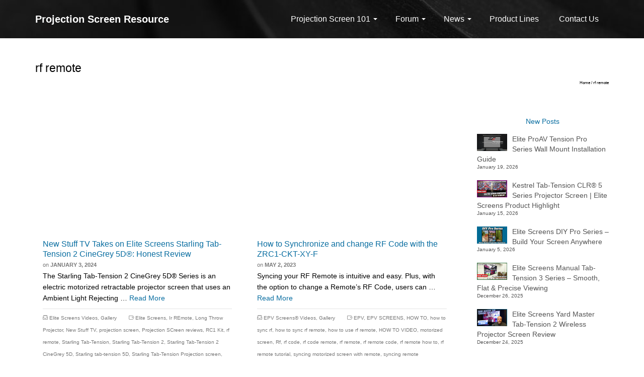

--- FILE ---
content_type: text/html; charset=UTF-8
request_url: https://projectorscreenresource.com/tag/rf-remote/
body_size: 13944
content:
<!DOCTYPE html>
<!--[if lt IE 7]>      <html class="no-js lt-ie9 lt-ie8 lt-ie7" lang="en" itemscope="itemscope" itemtype="http://schema.org/WebPage"> <![endif]-->
<!--[if IE 7]>         <html class="no-js lt-ie9 lt-ie8" lang="en" itemscope="itemscope" itemtype="http://schema.org/WebPage"> <![endif]-->
<!--[if IE 8]>         <html class="no-js lt-ie9" lang="en" itemscope="itemscope" itemtype="http://schema.org/WebPage"> <![endif]-->
<!--[if gt IE 8]><!--> <html class="no-js" lang="en" itemscope="itemscope" itemtype="http://schema.org/WebPage"> <!--<![endif]-->
<head>
	<meta charset="UTF-8">
	<link rel="profile" href="https://gmpg.org/xfn/11">
	<meta name="viewport" content="width=device-width, initial-scale=1.0">
	<meta http-equiv="X-UA-Compatible" content="IE=edge">
	<title>rf remote &#8211; Projection Screen Resource</title>
<meta name='robots' content='max-image-preview:large' />
	<style>img:is([sizes="auto" i], [sizes^="auto," i]) { contain-intrinsic-size: 3000px 1500px }</style>
	<link rel="shortcut icon" type="image/x-icon" href="https://projectorscreenresource.com/wp-content/uploads/2019/01/P.png" /><link rel='dns-prefetch' href='//fonts.googleapis.com' />
<link rel="alternate" type="application/rss+xml" title="Projection Screen Resource &raquo; Feed" href="https://projectorscreenresource.com/feed/" />
<link rel="alternate" type="application/rss+xml" title="Projection Screen Resource &raquo; Comments Feed" href="https://projectorscreenresource.com/comments/feed/" />
<link rel="alternate" type="application/rss+xml" title="Projection Screen Resource &raquo; rf remote Tag Feed" href="https://projectorscreenresource.com/tag/rf-remote/feed/" />
<script>
window._wpemojiSettings = {"baseUrl":"https:\/\/s.w.org\/images\/core\/emoji\/16.0.1\/72x72\/","ext":".png","svgUrl":"https:\/\/s.w.org\/images\/core\/emoji\/16.0.1\/svg\/","svgExt":".svg","source":{"concatemoji":"https:\/\/projectorscreenresource.com\/wp-includes\/js\/wp-emoji-release.min.js?ver=6.8.3"}};
/*! This file is auto-generated */
!function(s,n){var o,i,e;function c(e){try{var t={supportTests:e,timestamp:(new Date).valueOf()};sessionStorage.setItem(o,JSON.stringify(t))}catch(e){}}function p(e,t,n){e.clearRect(0,0,e.canvas.width,e.canvas.height),e.fillText(t,0,0);var t=new Uint32Array(e.getImageData(0,0,e.canvas.width,e.canvas.height).data),a=(e.clearRect(0,0,e.canvas.width,e.canvas.height),e.fillText(n,0,0),new Uint32Array(e.getImageData(0,0,e.canvas.width,e.canvas.height).data));return t.every(function(e,t){return e===a[t]})}function u(e,t){e.clearRect(0,0,e.canvas.width,e.canvas.height),e.fillText(t,0,0);for(var n=e.getImageData(16,16,1,1),a=0;a<n.data.length;a++)if(0!==n.data[a])return!1;return!0}function f(e,t,n,a){switch(t){case"flag":return n(e,"\ud83c\udff3\ufe0f\u200d\u26a7\ufe0f","\ud83c\udff3\ufe0f\u200b\u26a7\ufe0f")?!1:!n(e,"\ud83c\udde8\ud83c\uddf6","\ud83c\udde8\u200b\ud83c\uddf6")&&!n(e,"\ud83c\udff4\udb40\udc67\udb40\udc62\udb40\udc65\udb40\udc6e\udb40\udc67\udb40\udc7f","\ud83c\udff4\u200b\udb40\udc67\u200b\udb40\udc62\u200b\udb40\udc65\u200b\udb40\udc6e\u200b\udb40\udc67\u200b\udb40\udc7f");case"emoji":return!a(e,"\ud83e\udedf")}return!1}function g(e,t,n,a){var r="undefined"!=typeof WorkerGlobalScope&&self instanceof WorkerGlobalScope?new OffscreenCanvas(300,150):s.createElement("canvas"),o=r.getContext("2d",{willReadFrequently:!0}),i=(o.textBaseline="top",o.font="600 32px Arial",{});return e.forEach(function(e){i[e]=t(o,e,n,a)}),i}function t(e){var t=s.createElement("script");t.src=e,t.defer=!0,s.head.appendChild(t)}"undefined"!=typeof Promise&&(o="wpEmojiSettingsSupports",i=["flag","emoji"],n.supports={everything:!0,everythingExceptFlag:!0},e=new Promise(function(e){s.addEventListener("DOMContentLoaded",e,{once:!0})}),new Promise(function(t){var n=function(){try{var e=JSON.parse(sessionStorage.getItem(o));if("object"==typeof e&&"number"==typeof e.timestamp&&(new Date).valueOf()<e.timestamp+604800&&"object"==typeof e.supportTests)return e.supportTests}catch(e){}return null}();if(!n){if("undefined"!=typeof Worker&&"undefined"!=typeof OffscreenCanvas&&"undefined"!=typeof URL&&URL.createObjectURL&&"undefined"!=typeof Blob)try{var e="postMessage("+g.toString()+"("+[JSON.stringify(i),f.toString(),p.toString(),u.toString()].join(",")+"));",a=new Blob([e],{type:"text/javascript"}),r=new Worker(URL.createObjectURL(a),{name:"wpTestEmojiSupports"});return void(r.onmessage=function(e){c(n=e.data),r.terminate(),t(n)})}catch(e){}c(n=g(i,f,p,u))}t(n)}).then(function(e){for(var t in e)n.supports[t]=e[t],n.supports.everything=n.supports.everything&&n.supports[t],"flag"!==t&&(n.supports.everythingExceptFlag=n.supports.everythingExceptFlag&&n.supports[t]);n.supports.everythingExceptFlag=n.supports.everythingExceptFlag&&!n.supports.flag,n.DOMReady=!1,n.readyCallback=function(){n.DOMReady=!0}}).then(function(){return e}).then(function(){var e;n.supports.everything||(n.readyCallback(),(e=n.source||{}).concatemoji?t(e.concatemoji):e.wpemoji&&e.twemoji&&(t(e.twemoji),t(e.wpemoji)))}))}((window,document),window._wpemojiSettings);
</script>
<style id='wp-emoji-styles-inline-css'>

	img.wp-smiley, img.emoji {
		display: inline !important;
		border: none !important;
		box-shadow: none !important;
		height: 1em !important;
		width: 1em !important;
		margin: 0 0.07em !important;
		vertical-align: -0.1em !important;
		background: none !important;
		padding: 0 !important;
	}
</style>
<link rel='stylesheet' id='wp-block-library-css' href='https://projectorscreenresource.com/wp-includes/css/dist/block-library/style.min.css?ver=6.8.3' media='all' />
<style id='classic-theme-styles-inline-css'>
/*! This file is auto-generated */
.wp-block-button__link{color:#fff;background-color:#32373c;border-radius:9999px;box-shadow:none;text-decoration:none;padding:calc(.667em + 2px) calc(1.333em + 2px);font-size:1.125em}.wp-block-file__button{background:#32373c;color:#fff;text-decoration:none}
</style>
<style id='filebird-block-filebird-gallery-style-inline-css'>
ul.filebird-block-filebird-gallery{margin:auto!important;padding:0!important;width:100%}ul.filebird-block-filebird-gallery.layout-grid{display:grid;grid-gap:20px;align-items:stretch;grid-template-columns:repeat(var(--columns),1fr);justify-items:stretch}ul.filebird-block-filebird-gallery.layout-grid li img{border:1px solid #ccc;box-shadow:2px 2px 6px 0 rgba(0,0,0,.3);height:100%;max-width:100%;-o-object-fit:cover;object-fit:cover;width:100%}ul.filebird-block-filebird-gallery.layout-masonry{-moz-column-count:var(--columns);-moz-column-gap:var(--space);column-gap:var(--space);-moz-column-width:var(--min-width);columns:var(--min-width) var(--columns);display:block;overflow:auto}ul.filebird-block-filebird-gallery.layout-masonry li{margin-bottom:var(--space)}ul.filebird-block-filebird-gallery li{list-style:none}ul.filebird-block-filebird-gallery li figure{height:100%;margin:0;padding:0;position:relative;width:100%}ul.filebird-block-filebird-gallery li figure figcaption{background:linear-gradient(0deg,rgba(0,0,0,.7),rgba(0,0,0,.3) 70%,transparent);bottom:0;box-sizing:border-box;color:#fff;font-size:.8em;margin:0;max-height:100%;overflow:auto;padding:3em .77em .7em;position:absolute;text-align:center;width:100%;z-index:2}ul.filebird-block-filebird-gallery li figure figcaption a{color:inherit}.fb-block-hover-animation-zoomIn figure{overflow:hidden}.fb-block-hover-animation-zoomIn figure img{transform:scale(1);transition:.3s ease-in-out}.fb-block-hover-animation-zoomIn figure:hover img{transform:scale(1.3)}.fb-block-hover-animation-shine figure{overflow:hidden;position:relative}.fb-block-hover-animation-shine figure:before{background:linear-gradient(90deg,hsla(0,0%,100%,0) 0,hsla(0,0%,100%,.3));content:"";display:block;height:100%;left:-75%;position:absolute;top:0;transform:skewX(-25deg);width:50%;z-index:2}.fb-block-hover-animation-shine figure:hover:before{animation:shine .75s}@keyframes shine{to{left:125%}}.fb-block-hover-animation-opacity figure{overflow:hidden}.fb-block-hover-animation-opacity figure img{opacity:1;transition:.3s ease-in-out}.fb-block-hover-animation-opacity figure:hover img{opacity:.5}.fb-block-hover-animation-grayscale figure img{filter:grayscale(100%);transition:.3s ease-in-out}.fb-block-hover-animation-grayscale figure:hover img{filter:grayscale(0)}

</style>
<style id='global-styles-inline-css'>
:root{--wp--preset--aspect-ratio--square: 1;--wp--preset--aspect-ratio--4-3: 4/3;--wp--preset--aspect-ratio--3-4: 3/4;--wp--preset--aspect-ratio--3-2: 3/2;--wp--preset--aspect-ratio--2-3: 2/3;--wp--preset--aspect-ratio--16-9: 16/9;--wp--preset--aspect-ratio--9-16: 9/16;--wp--preset--color--black: #000;--wp--preset--color--cyan-bluish-gray: #abb8c3;--wp--preset--color--white: #fff;--wp--preset--color--pale-pink: #f78da7;--wp--preset--color--vivid-red: #cf2e2e;--wp--preset--color--luminous-vivid-orange: #ff6900;--wp--preset--color--luminous-vivid-amber: #fcb900;--wp--preset--color--light-green-cyan: #7bdcb5;--wp--preset--color--vivid-green-cyan: #00d084;--wp--preset--color--pale-cyan-blue: #8ed1fc;--wp--preset--color--vivid-cyan-blue: #0693e3;--wp--preset--color--vivid-purple: #9b51e0;--wp--preset--color--pinnacle-primary: #086da0;--wp--preset--color--pinnacle-primary-light: #f5873f;--wp--preset--color--very-light-gray: #eee;--wp--preset--color--very-dark-gray: #444;--wp--preset--gradient--vivid-cyan-blue-to-vivid-purple: linear-gradient(135deg,rgba(6,147,227,1) 0%,rgb(155,81,224) 100%);--wp--preset--gradient--light-green-cyan-to-vivid-green-cyan: linear-gradient(135deg,rgb(122,220,180) 0%,rgb(0,208,130) 100%);--wp--preset--gradient--luminous-vivid-amber-to-luminous-vivid-orange: linear-gradient(135deg,rgba(252,185,0,1) 0%,rgba(255,105,0,1) 100%);--wp--preset--gradient--luminous-vivid-orange-to-vivid-red: linear-gradient(135deg,rgba(255,105,0,1) 0%,rgb(207,46,46) 100%);--wp--preset--gradient--very-light-gray-to-cyan-bluish-gray: linear-gradient(135deg,rgb(238,238,238) 0%,rgb(169,184,195) 100%);--wp--preset--gradient--cool-to-warm-spectrum: linear-gradient(135deg,rgb(74,234,220) 0%,rgb(151,120,209) 20%,rgb(207,42,186) 40%,rgb(238,44,130) 60%,rgb(251,105,98) 80%,rgb(254,248,76) 100%);--wp--preset--gradient--blush-light-purple: linear-gradient(135deg,rgb(255,206,236) 0%,rgb(152,150,240) 100%);--wp--preset--gradient--blush-bordeaux: linear-gradient(135deg,rgb(254,205,165) 0%,rgb(254,45,45) 50%,rgb(107,0,62) 100%);--wp--preset--gradient--luminous-dusk: linear-gradient(135deg,rgb(255,203,112) 0%,rgb(199,81,192) 50%,rgb(65,88,208) 100%);--wp--preset--gradient--pale-ocean: linear-gradient(135deg,rgb(255,245,203) 0%,rgb(182,227,212) 50%,rgb(51,167,181) 100%);--wp--preset--gradient--electric-grass: linear-gradient(135deg,rgb(202,248,128) 0%,rgb(113,206,126) 100%);--wp--preset--gradient--midnight: linear-gradient(135deg,rgb(2,3,129) 0%,rgb(40,116,252) 100%);--wp--preset--font-size--small: 13px;--wp--preset--font-size--medium: 20px;--wp--preset--font-size--large: 36px;--wp--preset--font-size--x-large: 42px;--wp--preset--spacing--20: 0.44rem;--wp--preset--spacing--30: 0.67rem;--wp--preset--spacing--40: 1rem;--wp--preset--spacing--50: 1.5rem;--wp--preset--spacing--60: 2.25rem;--wp--preset--spacing--70: 3.38rem;--wp--preset--spacing--80: 5.06rem;--wp--preset--shadow--natural: 6px 6px 9px rgba(0, 0, 0, 0.2);--wp--preset--shadow--deep: 12px 12px 50px rgba(0, 0, 0, 0.4);--wp--preset--shadow--sharp: 6px 6px 0px rgba(0, 0, 0, 0.2);--wp--preset--shadow--outlined: 6px 6px 0px -3px rgba(255, 255, 255, 1), 6px 6px rgba(0, 0, 0, 1);--wp--preset--shadow--crisp: 6px 6px 0px rgba(0, 0, 0, 1);}:where(.is-layout-flex){gap: 0.5em;}:where(.is-layout-grid){gap: 0.5em;}body .is-layout-flex{display: flex;}.is-layout-flex{flex-wrap: wrap;align-items: center;}.is-layout-flex > :is(*, div){margin: 0;}body .is-layout-grid{display: grid;}.is-layout-grid > :is(*, div){margin: 0;}:where(.wp-block-columns.is-layout-flex){gap: 2em;}:where(.wp-block-columns.is-layout-grid){gap: 2em;}:where(.wp-block-post-template.is-layout-flex){gap: 1.25em;}:where(.wp-block-post-template.is-layout-grid){gap: 1.25em;}.has-black-color{color: var(--wp--preset--color--black) !important;}.has-cyan-bluish-gray-color{color: var(--wp--preset--color--cyan-bluish-gray) !important;}.has-white-color{color: var(--wp--preset--color--white) !important;}.has-pale-pink-color{color: var(--wp--preset--color--pale-pink) !important;}.has-vivid-red-color{color: var(--wp--preset--color--vivid-red) !important;}.has-luminous-vivid-orange-color{color: var(--wp--preset--color--luminous-vivid-orange) !important;}.has-luminous-vivid-amber-color{color: var(--wp--preset--color--luminous-vivid-amber) !important;}.has-light-green-cyan-color{color: var(--wp--preset--color--light-green-cyan) !important;}.has-vivid-green-cyan-color{color: var(--wp--preset--color--vivid-green-cyan) !important;}.has-pale-cyan-blue-color{color: var(--wp--preset--color--pale-cyan-blue) !important;}.has-vivid-cyan-blue-color{color: var(--wp--preset--color--vivid-cyan-blue) !important;}.has-vivid-purple-color{color: var(--wp--preset--color--vivid-purple) !important;}.has-black-background-color{background-color: var(--wp--preset--color--black) !important;}.has-cyan-bluish-gray-background-color{background-color: var(--wp--preset--color--cyan-bluish-gray) !important;}.has-white-background-color{background-color: var(--wp--preset--color--white) !important;}.has-pale-pink-background-color{background-color: var(--wp--preset--color--pale-pink) !important;}.has-vivid-red-background-color{background-color: var(--wp--preset--color--vivid-red) !important;}.has-luminous-vivid-orange-background-color{background-color: var(--wp--preset--color--luminous-vivid-orange) !important;}.has-luminous-vivid-amber-background-color{background-color: var(--wp--preset--color--luminous-vivid-amber) !important;}.has-light-green-cyan-background-color{background-color: var(--wp--preset--color--light-green-cyan) !important;}.has-vivid-green-cyan-background-color{background-color: var(--wp--preset--color--vivid-green-cyan) !important;}.has-pale-cyan-blue-background-color{background-color: var(--wp--preset--color--pale-cyan-blue) !important;}.has-vivid-cyan-blue-background-color{background-color: var(--wp--preset--color--vivid-cyan-blue) !important;}.has-vivid-purple-background-color{background-color: var(--wp--preset--color--vivid-purple) !important;}.has-black-border-color{border-color: var(--wp--preset--color--black) !important;}.has-cyan-bluish-gray-border-color{border-color: var(--wp--preset--color--cyan-bluish-gray) !important;}.has-white-border-color{border-color: var(--wp--preset--color--white) !important;}.has-pale-pink-border-color{border-color: var(--wp--preset--color--pale-pink) !important;}.has-vivid-red-border-color{border-color: var(--wp--preset--color--vivid-red) !important;}.has-luminous-vivid-orange-border-color{border-color: var(--wp--preset--color--luminous-vivid-orange) !important;}.has-luminous-vivid-amber-border-color{border-color: var(--wp--preset--color--luminous-vivid-amber) !important;}.has-light-green-cyan-border-color{border-color: var(--wp--preset--color--light-green-cyan) !important;}.has-vivid-green-cyan-border-color{border-color: var(--wp--preset--color--vivid-green-cyan) !important;}.has-pale-cyan-blue-border-color{border-color: var(--wp--preset--color--pale-cyan-blue) !important;}.has-vivid-cyan-blue-border-color{border-color: var(--wp--preset--color--vivid-cyan-blue) !important;}.has-vivid-purple-border-color{border-color: var(--wp--preset--color--vivid-purple) !important;}.has-vivid-cyan-blue-to-vivid-purple-gradient-background{background: var(--wp--preset--gradient--vivid-cyan-blue-to-vivid-purple) !important;}.has-light-green-cyan-to-vivid-green-cyan-gradient-background{background: var(--wp--preset--gradient--light-green-cyan-to-vivid-green-cyan) !important;}.has-luminous-vivid-amber-to-luminous-vivid-orange-gradient-background{background: var(--wp--preset--gradient--luminous-vivid-amber-to-luminous-vivid-orange) !important;}.has-luminous-vivid-orange-to-vivid-red-gradient-background{background: var(--wp--preset--gradient--luminous-vivid-orange-to-vivid-red) !important;}.has-very-light-gray-to-cyan-bluish-gray-gradient-background{background: var(--wp--preset--gradient--very-light-gray-to-cyan-bluish-gray) !important;}.has-cool-to-warm-spectrum-gradient-background{background: var(--wp--preset--gradient--cool-to-warm-spectrum) !important;}.has-blush-light-purple-gradient-background{background: var(--wp--preset--gradient--blush-light-purple) !important;}.has-blush-bordeaux-gradient-background{background: var(--wp--preset--gradient--blush-bordeaux) !important;}.has-luminous-dusk-gradient-background{background: var(--wp--preset--gradient--luminous-dusk) !important;}.has-pale-ocean-gradient-background{background: var(--wp--preset--gradient--pale-ocean) !important;}.has-electric-grass-gradient-background{background: var(--wp--preset--gradient--electric-grass) !important;}.has-midnight-gradient-background{background: var(--wp--preset--gradient--midnight) !important;}.has-small-font-size{font-size: var(--wp--preset--font-size--small) !important;}.has-medium-font-size{font-size: var(--wp--preset--font-size--medium) !important;}.has-large-font-size{font-size: var(--wp--preset--font-size--large) !important;}.has-x-large-font-size{font-size: var(--wp--preset--font-size--x-large) !important;}
:where(.wp-block-post-template.is-layout-flex){gap: 1.25em;}:where(.wp-block-post-template.is-layout-grid){gap: 1.25em;}
:where(.wp-block-columns.is-layout-flex){gap: 2em;}:where(.wp-block-columns.is-layout-grid){gap: 2em;}
:root :where(.wp-block-pullquote){font-size: 1.5em;line-height: 1.6;}
</style>
<link rel='stylesheet' id='kadence_slider_css-css' href='https://projectorscreenresource.com/wp-content/plugins/kadence-slider/css/ksp.css?ver=2.3.6' media='all' />
<link rel='stylesheet' id='pinnacle_theme-css' href='https://projectorscreenresource.com/wp-content/themes/pinnacle_premium/assets/css/pinnacle.css?ver=2.5.7' media='all' />
<link rel='stylesheet' id='pinnacle_skin-css' href='https://projectorscreenresource.com/wp-content/themes/pinnacle_premium/assets/css/skins/default.css' media='all' />
<link rel='stylesheet' id='redux-google-fonts-kadence_slider-css' href='https://fonts.googleapis.com/css?family=Raleway%3A800%2C600%2C400%2C300%2C200&#038;ver=6.8.3' media='all' />
<script src="https://projectorscreenresource.com/wp-includes/js/tinymce/tinymce.min.js?ver=49110-20250317" id="wp-tinymce-root-js"></script>
<script src="https://projectorscreenresource.com/wp-includes/js/tinymce/plugins/compat3x/plugin.min.js?ver=49110-20250317" id="wp-tinymce-js"></script>
<script src="https://projectorscreenresource.com/wp-includes/js/jquery/jquery.min.js?ver=3.7.1" id="jquery-core-js"></script>
<script src="https://projectorscreenresource.com/wp-includes/js/jquery/jquery-migrate.min.js?ver=3.4.1" id="jquery-migrate-js"></script>
<link rel="https://api.w.org/" href="https://projectorscreenresource.com/wp-json/" /><link rel="alternate" title="JSON" type="application/json" href="https://projectorscreenresource.com/wp-json/wp/v2/tags/174" /><link rel="EditURI" type="application/rsd+xml" title="RSD" href="https://projectorscreenresource.com/xmlrpc.php?rsd" />

<script type="text/javascript">var light_error = "The Image could not be loaded.", light_of = "%curr% of %total%", light_load = "Loading...";</script><style type="text/css" id="kt-custom-css">#kad-banner #topbar .topbarsociallinks li a {font-size:14px;}.headerclass {border-color:transparent;}.trans-header #pageheader {padding-top:76px;}.titleclass .header-color-overlay {opacity:0.8;}.headerfont, .tp-caption, .yith-wcan-list li, .yith-wcan .yith-wcan-reset-navigation, ul.yith-wcan-label li a, .product_item .price {font-family:Arial, Helvetica, sans-serif;} .topbarmenu ul li {font-family:Arial, Helvetica, sans-serif;} #kadbreadcrumbs {font-family:Arial, Helvetica, sans-serif;}.titleclass {background:#ffffff;}.kt-home-call-to-action {padding:40px 0;}.kt-call-sitewide-to-action {padding:20px 0;}.home-message:hover {background-color:#086da0; background-color: rgba(8, 109, 160, 0.6);}
nav.woocommerce-pagination ul li a:hover, .wp-pagenavi a:hover, .woocommerce-info, .panel-heading .accordion-toggle, .variations .kad_radio_variations label:hover, .variations .kad_radio_variations label.selectedValue,.variations .kad_radio_variations label:hover {border-color: #086da0;}
a, .product_price ins .amount, .price ins .amount, .price ins, .color_primary, .postedinbottom a:hover, .footerclass a:hover, .posttags a:hover, .subhead a:hover, .nav-trigger-case:hover .kad-menu-name, .star-rating, .kad-btn-border-white:hover, .tp-caption .kad-btn-border-white:hover, .woocommerce-info:before, .nav-trigger-case:hover .kad-navbtn, #wp-calendar a, .widget_categories .widget-inner .cat-item a:hover, .widget_archive li a:hover, .widget_nav_menu li a:hover,.widget_recent_entries li a:hover, .widget_pages li a:hover, .product-categories li a:hover, .product-categories li a:hover, .has-pinnacle-primary-color {color: #086da0;}
.widget_price_filter .ui-slider .ui-slider-handle, .kt-page-pagnation a:hover, .kt-page-pagnation > span, .product_item .kad_add_to_cart:hover, .product_item.hidetheaction:hover a.button:hover, .product_item a.button:hover, .product_item.hidetheaction:hover .kad_add_to_cart:hover, .kad-btn-primary, html .woocommerce-page .widget_layered_nav ul.yith-wcan-label li a:hover, html .woocommerce-page .widget_layered_nav ul.yith-wcan-label li.chosen a, nav.woocommerce-pagination ul li span.current, nav.woocommerce-pagination ul li a:hover, .woocommerce-message .button, .widget_layered_nav_filters ul li a, .widget_layered_nav ul li.chosen a, .wpcf7 input.wpcf7-submit, .yith-wcan .yith-wcan-reset-navigation, .panel-heading .accordion-toggle, .nav-tabs li.active, .menu-cart-btn .kt-cart-total, .form-search .search-icon, .product_item .add_to_cart_button:hover, div.product .woocommerce-tabs ul.tabs li.active, #containerfooter .menu li a:hover, .bg_primary, p.demo_store, #commentform .form-submit #submit, .kad-hover-bg-primary:hover, .widget_shopping_cart_content .checkout, .product_item.hidetheaction:hover .add_to_cart_button:hover, .productnav a:hover, .kad-btn-primary, .single_add_to_cart_button, #commentform .form-submit #submit, #payment #place_order, .yith-wcan .yith-wcan-reset-navigation, .checkout-button, .widget_shopping_cart_content .checkout, .cart-collaterals .shipping_calculator .button, .login .form-row .button, .order-actions .button, input[type="submit"].button, .post-password-form input[type="submit"], #kad-top-cart-popup .button.checkout, #kad-head-cart-popup .button.checkout, #kad-mobile-menu-cart-popup .button.checkout, table.shop_table td.actions .checkout-button.button, .select2-container .select2-choice .select2-arrow, .woocommerce span.onsale, span.onsale, .woocommerce #carouselcontainer span.onsale, #filters li a.selected, #filters li a:hover, .p_primarystyle .portfolio-hoverover, .woocommerce-message, .woocommerce-error, a.added_to_cart:hover, .cart-collaterals .cart_totals tr.order-total, .cart-collaterals .shipping_calculator h2 a:hover, .top-menu-cart-btn .kt-cart-total, #topbar ul.sf-menu li a:hover, .topbarmenu ul.sf-menu li.sf-dropdown:hover, .topbarsociallinks li a:hover, #topbar .nav-trigger-case .kad-navbtn:hover, .top-menu-search-btn:hover, .top-search-btn.collapsed:hover, .top-menu-cart-btn:hover, .top-cart-btn.collapsed:hover, .wp-pagenavi .current, .wp-pagenavi a:hover, .login .form-row .button, .post-password-form input[type="submit"], .kad-post-navigation .kad-previous-link a:hover span, .kad-post-navigation .kad-next-link a:hover span, .select2-results .select2-highlighted, .variations .kad_radio_variations label.selectedValue, #payment #place_order, .checkout-button, input[type="submit"].button, .order-actions .button, .productnav a:hover, #nav-main ul.sf-menu ul li a:hover, #nav-main ul.sf-menu ul li.current-menu-item a, .woocommerce-checkout .chosen-container .chosen-results li.highlighted, .return-to-shop a.wc-backward, .home-iconmenu .home-icon-item:hover i, .home-iconmenu .home-icon-item:hover h4:after, .home-iconmenu .home-icon-item:hover .kad-btn-primary, .image_menu_hover_class, .kad-icon-box:hover h4:after, .kad-icon-box:hover h3:after, .kad-icon-box:hover i, .kad-icon-box:hover .kad-btn-primary, .select2-container--default .select2-selection--single .select2-selection__arrow, .select2-container--default .select2-results__option--highlighted[aria-selected], .has-pinnacle-primary-background-color {background: #086da0;}.page-header {text-align: left;}@media (max-width: 992px){#kadbreadcrumbs {text-align: left;}}@media (max-width: 767px) {#topbar{display:none; height: 0px !important;}}.kad-hidepostauthortop, .postauthortop {display:none;}.postcommentscount {display:none;}.none-trans-header .nav-trigger-case.collapsed .kad-navbtn, .is-sticky .nav-trigger-case.collapsed .kad-navbtn {color:#ffffff;}.kad-header-style-basic #nav-main ul.sf-menu > li > a, .kad-header-style-basic #kad-shrinkheader #mobile-nav-trigger a {line-height:76px; }/*-------Removing underbar from title--------*/
.hometitle:after, .sectiontitle:after, .widget-title:after {
    height: 0px;
}

/*-------Menu--------*/
.sf-menu ul {
  min-width:14em;
}

.sf-menu ul li {
    min-width: 20em;
}

.none-trans-header .kad-primary-nav .sf-menu>.kt-lgmenu>ul>li>a, .trans-header .kad-primary-nav .sf-menu>.kt-lgmenu>ul>li>a {
    font-size: 14px;
    text-transform: capitalize;
}

/*-------Blog page left column - category--------*/

.product-categories li a, .widget_archive li a, .widget_categories li a, .widget_nav_menu li a, .widget_pages li a, .widget_recent_entries li a {
    padding: 3px 5px 3px 5px;
    margin-bottom: 1px;
}

/*-------Blog page left column - new posts--------*/


#kadbreadcrumbs {
    margin-top: -5px;
    font-size: 8px;
}

.kadence_recent_posts .recentpost_title {
    padding-top: 0px;
}

</style><!-- Google tag (gtag.js) -->
<script async src="https://www.googletagmanager.com/gtag/js?id=G-JFSD05VGQ6"></script>
<script>
  window.dataLayer = window.dataLayer || [];
  function gtag(){dataLayer.push(arguments);}
  gtag('js', new Date());

  gtag('config', 'G-JFSD05VGQ6');
</script><!--[if lt IE 9]>
<script src="https://projectorscreenresource.com/wp-content/themes/pinnacle_premium/assets/js/vendor/respond.min.js"></script>
<![endif]-->
    <!-- Google Analytics -->
<script>
(function(i,s,o,g,r,a,m){i['GoogleAnalyticsObject']=r;i[r]=i[r]||function(){
(i[r].q=i[r].q||[]).push(arguments)},i[r].l=1*new Date();a=s.createElement(o),
m=s.getElementsByTagName(o)[0];a.async=1;a.src=g;m.parentNode.insertBefore(a,m)
})(window,document,'script','//www.google-analytics.com/analytics.js','ga');

ga('create', 'UA-19358941-7', 'auto');
ga('send', 'pageview');
</script>
<!-- End Google Analytics -->
  <link rel="icon" href="https://projectorscreenresource.com/wp-content/uploads/2019/01/P-60x60.png" sizes="32x32" />
<link rel="icon" href="https://projectorscreenresource.com/wp-content/uploads/2019/01/P.png" sizes="192x192" />
<link rel="apple-touch-icon" href="https://projectorscreenresource.com/wp-content/uploads/2019/01/P.png" />
<meta name="msapplication-TileImage" content="https://projectorscreenresource.com/wp-content/uploads/2019/01/P.png" />
<style type="text/css" title="dynamic-css" class="options-output">.kad-primary-nav ul.sf-menu a,.nav-trigger-case.collapsed .kad-navbtn{color:#ffffff;}.sticky-wrapper #logo a.brand, .trans-header #logo a.brand{color:#ffffff;}.is-sticky header #logo a.brand,.logofont,.none-trans-header header #logo a.brand,header #logo a.brand{font-family:Arial, Helvetica, sans-serif;font-weight:700;font-style:normal;color:#ffffff;font-size:20px;}.titleclass{background-color:#ffffff;background-position:right top;}.titleclass h1{color:#000000;}.titleclass .subtitle{color:#000000;}.kad-call-title-case .kad-call-title{color:#ffffff;}.kt-home-call-to-action{background-color:#c4c4c4;background-image:url('https://projectorscreenresource.com/wp-content/uploads/2018/11/StewartFilmscreenDropDownProjectionScreen.jpg');}#kadbreadcrumbs, #kadbreadcrumbs a, .portfolionav a{color:#000000;}.contentclass{background-color:#ffffff;}.is-sticky .headerclass,.none-trans-header .headerclass{background-color:#ffffff;background-size:cover;background-position:center center;background-image:url('https://projectorscreenresource.com/wp-content/uploads/2018/12/ichca-994941_1920.jpg');}.kad-primary-nav > ul{background-size:cover;background-attachment:inherit;background-position:center center;}.postclass{background-color:#ffffff;}.footerclass{background-repeat:no-repeat;background-size:cover;background-image:url('https://projectorscreenresource.com/wp-content/uploads/2018/12/ichca-994941_1920.jpg');}body{background-color:#ffffff;}h1{font-family:Arial, Helvetica, sans-serif;line-height:28px;font-weight:400;font-style:normal;color:#086da0;font-size:23px;}h2{font-family:Arial, Helvetica, sans-serif;line-height:25px;font-weight:400;font-style:normal;color:#086da0;font-size:20px;}h3{font-family:Arial, Helvetica, sans-serif;line-height:23px;font-weight:400;font-style:normal;color:#086da0;font-size:18px;}h4{font-family:Arial, Helvetica, sans-serif;line-height:20px;font-weight:400;font-style:normal;color:#086da0;font-size:16px;}h5{font-family:Arial, Helvetica, sans-serif;line-height:20px;font-weight:400;font-style:normal;color:#086da0;font-size:14px;}.subtitle{font-family:Arial, Helvetica, sans-serif;line-height:20px;font-weight:400;font-style:normal;font-size:14px;}body{font-family:Arial, Helvetica, sans-serif;line-height:22px;font-weight:400;font-style:normal;color:#000000;font-size:14px;}.is-sticky .kad-primary-nav ul.sf-menu a, ul.sf-menu a, .none-trans-header .kad-primary-nav ul.sf-menu a{font-family:Arial, Helvetica, sans-serif;font-weight:normal;font-style:normal;color:#ffffff;font-size:16px;}.kad-header-style-basic .kad-primary-nav ul.sf-menu ul li a{color:#ffffff;font-size:13px;}#kad-banner .kad-primary-nav ul.sf-menu ul li a:hover, #kad-banner .kad-primary-nav ul.sf-menu ul li.current-menu-item a{background:#353535;}.kad-nav-inner .kad-mnav, .kad-mobile-nav .kad-nav-inner li a, .kad-mobile-nav .kad-nav-inner li .kad-submenu-accordion{font-family:Arial, Helvetica, sans-serif;line-height:20px;font-weight:400;font-style:normal;font-size:16px;}#topbar ul.sf-menu > li > a, #topbar .top-menu-cart-btn, #topbar .top-menu-search-btn, #topbar .nav-trigger-case .kad-navbtn, #topbar .topbarsociallinks li a{font-family:Arial, Helvetica, sans-serif;font-weight:400;font-style:normal;color:#000000;font-size:11px;}</style></head>
<body class="archive tag tag-rf-remote tag-174 wp-theme-pinnacle_premium wide none-trans-header stickyheader kt-no-woo-spinners not_ie" data-smooth-scrolling="0" data-smooth-scrolling-hide="0" data-jsselect="1" data-animate="1" data-sticky="1">
<div id="wrapper" class="container">
  <!--[if lt IE 8]>
	<div class="alert alert-warning">
		You are using an <strong>outdated</strong> browser. Please <a href="http://browsehappy.com/">upgrade your browser</a> to improve your experience.	</div>
  <![endif]-->
	<header id="kad-banner" class="banner headerclass kad-header-style-basic mobile-stickyheader" data-header-shrink="0" data-mobile-sticky="1" data-pageheaderbg="0" data-header-base-height="76">
  <div id="kad-shrinkheader" class="container" style="height:76px; line-height:76px;">
    <div class="row">
          <div class="col-md-4 col-sm-8 col-ss-10 clearfix kad-header-left">
            <div id="logo" class="logocase">
              <a class="brand logofont" style="height:76px; line-height:76px; display:block;" href="https://projectorscreenresource.com/">
                       Projection Screen Resource              </a>
           </div> <!-- Close #logo -->
       </div><!-- close col -->
       <div class="col-md-8 col-sm-4 col-ss-2 kad-header-right">
                                <nav id="nav-main" class="clearfix kad-primary-nav">
              <ul id="menu-main-menu" class="sf-menu"><li  class="menu-projection-screen-101 sf-dropdown menu-item-30 menu-item"><a href="#"><span>Projection Screen 101</span></a>
<ul class="sub-menu sf-dropdown-menu dropdown">
	<li  class="menu-front-projection-tips menu-item-27 menu-item"><a href="https://projectorscreenresource.com/front-projection-tips/"><span>Front Projection Tips</span></a></li>
	<li  class="menu-projection-screen-basics menu-item-28 menu-item"><a href="https://projectorscreenresource.com/projection-screen-basics/"><span>Projection Screen Basics</span></a></li>
	<li  class="menu-projector-screens-101-videos menu-item-384 menu-item"><a href="https://projectorscreenresource.com/category/projector-screens-101-videos/"><span>Projector Screens 101 Videos</span></a></li>
</ul>
</li>
<li  class="menu-forum sf-dropdown menu-item-391 menu-item kt-lgmenu kt-menu-column-4"><a href="#"><span>Forum</span></a>
<ul class="sub-menu sf-dropdown-menu dropdown">
	<li  class="menu-faq sf-dropdown-submenu menu-item-368 menu-item"><a href="https://projectorscreenresource.com/category/faq/"><span>FAQ</span></a>
	<ul class="sub-menu sf-dropdown-menu dropdown">
		<li  class="menu-screens-101 menu-item-375 menu-item"><a href="https://projectorscreenresource.com/category/faq/screens-101/"><span>Screens 101</span></a></li>
		<li  class="menu-fixed-frame-curve-screens menu-item-371 menu-item"><a href="https://projectorscreenresource.com/category/faq/fixed-frame-curve-screens/"><span>Fixed Frame &amp; Curve Screens</span></a></li>
		<li  class="menu-manual-screens menu-item-372 menu-item"><a href="https://projectorscreenresource.com/category/faq/manual-screens/"><span>Manual Screens</span></a></li>
		<li  class="menu-outdoor-projector-screens menu-item-2454 menu-item"><a href="https://projectorscreenresource.com/category/faq/outdoor-projector-screens/"><span>Outdoor Projector Screens</span></a></li>
		<li  class="menu-portable-screens menu-item-373 menu-item"><a href="https://projectorscreenresource.com/category/faq/portable-screens/"><span>Portable Screens</span></a></li>
		<li  class="menu-electric-screens-remotes menu-item-370 menu-item"><a href="https://projectorscreenresource.com/category/faq/electric-screens-remotes/"><span>Electric Screens &amp; Remotes</span></a></li>
		<li  class="menu-easy-install-tips-with-disclaimer menu-item-369 menu-item"><a href="https://projectorscreenresource.com/category/faq/easy-install-tips-with-disclaimer/"><span>Easy Install Tips (with disclaimer)</span></a></li>
		<li  class="menu-whiteboard-projection-screens menu-item-377 menu-item"><a href="https://projectorscreenresource.com/category/faq/whiteboard-projection-screens/"><span>Whiteboard Projection Screens</span></a></li>
		<li  class="menu-screen-materials menu-item-374 menu-item"><a href="https://projectorscreenresource.com/category/faq/screen-materials/"><span>Screen Materials</span></a></li>
		<li  class="menu-warranty menu-item-376 menu-item"><a href="https://projectorscreenresource.com/category/faq/warranty/"><span>Warranty</span></a></li>
	</ul>
</li>
	<li  class="menu-case-studies sf-dropdown-submenu menu-item-345 menu-item"><a href="https://projectorscreenresource.com/category/case-studies-screens-in-action/"><span>Case Studies</span></a>
	<ul class="sub-menu sf-dropdown-menu dropdown">
		<li  class="menu-elite-screens-case-studies menu-item-346 menu-item"><a href="https://projectorscreenresource.com/category/case-studies-screens-in-action/elite-screens-case-studies/"><span>Elite Screens Case Studies</span></a></li>
	</ul>
</li>
	<li  class="menu-chats sf-dropdown-submenu menu-item-347 menu-item"><a href="https://projectorscreenresource.com/category/chats/"><span>Chats</span></a>
	<ul class="sub-menu sf-dropdown-menu dropdown">
		<li  class="menu-service-chat menu-item-353 menu-item"><a href="https://projectorscreenresource.com/category/chats/service-chat/"><span>Service Chat</span></a></li>
		<li  class="menu-installation-chat menu-item-350 menu-item"><a href="https://projectorscreenresource.com/category/chats/installation-chat/"><span>Installation Chat</span></a></li>
		<li  class="menu-fabric-knowledge menu-item-348 menu-item"><a href="https://projectorscreenresource.com/category/chats/fabric-knowledge/"><span>Fabric Knowledge</span></a></li>
		<li  class="menu-product-knowledge menu-item-352 menu-item"><a href="https://projectorscreenresource.com/category/chats/product-knowledge/"><span>Product Knowledge</span></a></li>
		<li  class="menu-how-to-select menu-item-349 menu-item"><a href="https://projectorscreenresource.com/category/chats/how-to-select/"><span>How to Select</span></a></li>
		<li  class="menu-product-discussion-chat menu-item-351 menu-item"><a href="https://projectorscreenresource.com/category/chats/product-discussion-chat/"><span>Product Discussion Chat</span></a></li>
	</ul>
</li>
	<li  class="menu-tech-tips sf-dropdown-submenu menu-item-385 menu-item"><a href="https://projectorscreenresource.com/category/tech-tips/"><span>Tech Tips</span></a>
	<ul class="sub-menu sf-dropdown-menu dropdown">
		<li  class="menu-learn-about-the-projection-industry menu-item-387 menu-item"><a href="https://projectorscreenresource.com/category/tech-tips/learn-about-the-projection-industry/"><span>Learn about the Projection Industry</span></a></li>
		<li  class="menu-glossary-and-industry-terminology menu-item-1677 menu-item"><a href="https://projectorscreenresource.com/glossary-and-industry-terminology/"><span>Glossary and Industry Terminology</span></a></li>
	</ul>
</li>
</ul>
</li>
<li  class="menu-news sf-dropdown menu-item-1672 menu-item kt-lgmenu kt-menu-column-3"><a href="#"><span>News</span></a>
<ul class="sub-menu sf-dropdown-menu dropdown">
	<li  class="menu-industry-trends sf-dropdown-submenu menu-item-378 menu-item"><a href="https://projectorscreenresource.com/category/news-industry-trends/"><span>Industry Trends</span></a>
	<ul class="sub-menu sf-dropdown-menu dropdown">
		<li  class="menu-elite-screens-news menu-item-379 menu-item"><a href="https://projectorscreenresource.com/category/news-industry-trends/elite-screens-news/"><span>Elite Screens News</span></a></li>
		<li  class="menu-elite-proav-news menu-item-1467 menu-item"><a href="https://projectorscreenresource.com/category/news-industry-trends/eliteproav-news/"><span>Elite ProAV® News</span></a></li>
		<li  class="menu-epv-screens-news menu-item-1468 menu-item"><a href="https://projectorscreenresource.com/category/news-industry-trends/epv-screens-news/"><span>EPV Screens® News</span></a></li>
	</ul>
</li>
	<li  class="menu-reviews sf-dropdown-submenu menu-item-380 menu-item kt-lgmenu kt-menu-column-3"><a href="https://projectorscreenresource.com/category/reviews/"><span>Reviews</span></a>
	<ul class="sub-menu sf-dropdown-menu dropdown">
		<li  class="menu-elite-screens-reviews menu-item-381 menu-item"><a href="https://projectorscreenresource.com/category/reviews/elite-screens-reviews/"><span>Elite Screens Reviews</span></a></li>
		<li  class="menu-elite-proav-reviews menu-item-1678 menu-item"><a href="https://projectorscreenresource.com/category/reviews/eliteproav-reviews/"><span>Elite ProAV® Reviews</span></a></li>
		<li  class="menu-epv-screens-reviews menu-item-1679 menu-item"><a href="https://projectorscreenresource.com/category/reviews/elite-prime-vision-reviews/"><span>EPV Screens® Reviews</span></a></li>
	</ul>
</li>
	<li  class="menu-gallery sf-dropdown-submenu menu-item-389 menu-item kt-lgmenu kt-menu-column-3"><a href="https://projectorscreenresource.com/category/gallery/"><span>Gallery</span></a>
	<ul class="sub-menu sf-dropdown-menu dropdown">
		<li  class="menu-elite-screens-videos menu-item-390 menu-item"><a href="https://projectorscreenresource.com/category/gallery/elite-screens-videos/"><span>Elite Screens Videos</span></a></li>
		<li  class="menu-elite-proav-videos menu-item-1409 menu-item"><a href="https://projectorscreenresource.com/category/gallery/eliteproav-videos/"><span>Elite ProAV® Videos</span></a></li>
		<li  class="menu-epv-screens-videos menu-item-1411 menu-item"><a href="https://projectorscreenresource.com/category/gallery/elite-prime-vision-videos/"><span>EPV Screens® Videos</span></a></li>
	</ul>
</li>
</ul>
</li>
<li  class="menu-product-lines menu-item-354 menu-item"><a href="https://projectorscreenresource.com/category/product-lines/"><span>Product Lines</span></a></li>
<li  class="menu-contact-us menu-item-3636 menu-item"><a href="https://projectorscreenresource.com/contact-us/"><span>Contact Us</span></a></li>
           </ul>              </nav> 
            <div id="mobile-nav-trigger" class="nav-trigger">
              <a class="nav-trigger-case collapsed" data-toggle="collapse" rel="nofollow" data-target=".mobile_menu_collapse">
                <div class="kad-navbtn mobileclass clearfix"><i class="kt-icon-menu3"></i></div>
              </a>
            </div>
                              </div> <!-- Close col -->       
    </div> <!-- Close Row -->
  </div> <!-- Close Container -->
    <div class="container mobile-nav-container">
            <div id="kad-mobile-nav" class="kad-mobile-nav">
              <div class="kad-nav-inner mobileclass">
                <div id="mobile_menu_collapse" class="kad-nav-collapse collapse mobile_menu_collapse">
                                  <ul id="menu-main-menu-1" class="kad-mnav"><li  class="menu-projection-screen-101 sf-dropdown menu-item-30 menu-item"><a href="#"><span>Projection Screen 101</span></a>
<ul class="sub-menu sf-dropdown-menu dropdown">
	<li  class="menu-front-projection-tips menu-item-27 menu-item"><a href="https://projectorscreenresource.com/front-projection-tips/"><span>Front Projection Tips</span></a></li>
	<li  class="menu-projection-screen-basics menu-item-28 menu-item"><a href="https://projectorscreenresource.com/projection-screen-basics/"><span>Projection Screen Basics</span></a></li>
	<li  class="menu-projector-screens-101-videos menu-item-384 menu-item"><a href="https://projectorscreenresource.com/category/projector-screens-101-videos/"><span>Projector Screens 101 Videos</span></a></li>
</ul>
</li>
<li  class="menu-forum sf-dropdown menu-item-391 menu-item kt-lgmenu kt-menu-column-4"><a href="#"><span>Forum</span></a>
<ul class="sub-menu sf-dropdown-menu dropdown">
	<li  class="menu-faq sf-dropdown-submenu menu-item-368 menu-item"><a href="https://projectorscreenresource.com/category/faq/"><span>FAQ</span></a>
	<ul class="sub-menu sf-dropdown-menu dropdown">
		<li  class="menu-screens-101 menu-item-375 menu-item"><a href="https://projectorscreenresource.com/category/faq/screens-101/"><span>Screens 101</span></a></li>
		<li  class="menu-fixed-frame-curve-screens menu-item-371 menu-item"><a href="https://projectorscreenresource.com/category/faq/fixed-frame-curve-screens/"><span>Fixed Frame &amp; Curve Screens</span></a></li>
		<li  class="menu-manual-screens menu-item-372 menu-item"><a href="https://projectorscreenresource.com/category/faq/manual-screens/"><span>Manual Screens</span></a></li>
		<li  class="menu-outdoor-projector-screens menu-item-2454 menu-item"><a href="https://projectorscreenresource.com/category/faq/outdoor-projector-screens/"><span>Outdoor Projector Screens</span></a></li>
		<li  class="menu-portable-screens menu-item-373 menu-item"><a href="https://projectorscreenresource.com/category/faq/portable-screens/"><span>Portable Screens</span></a></li>
		<li  class="menu-electric-screens-remotes menu-item-370 menu-item"><a href="https://projectorscreenresource.com/category/faq/electric-screens-remotes/"><span>Electric Screens &amp; Remotes</span></a></li>
		<li  class="menu-easy-install-tips-with-disclaimer menu-item-369 menu-item"><a href="https://projectorscreenresource.com/category/faq/easy-install-tips-with-disclaimer/"><span>Easy Install Tips (with disclaimer)</span></a></li>
		<li  class="menu-whiteboard-projection-screens menu-item-377 menu-item"><a href="https://projectorscreenresource.com/category/faq/whiteboard-projection-screens/"><span>Whiteboard Projection Screens</span></a></li>
		<li  class="menu-screen-materials menu-item-374 menu-item"><a href="https://projectorscreenresource.com/category/faq/screen-materials/"><span>Screen Materials</span></a></li>
		<li  class="menu-warranty menu-item-376 menu-item"><a href="https://projectorscreenresource.com/category/faq/warranty/"><span>Warranty</span></a></li>
	</ul>
</li>
	<li  class="menu-case-studies sf-dropdown-submenu menu-item-345 menu-item"><a href="https://projectorscreenresource.com/category/case-studies-screens-in-action/"><span>Case Studies</span></a>
	<ul class="sub-menu sf-dropdown-menu dropdown">
		<li  class="menu-elite-screens-case-studies menu-item-346 menu-item"><a href="https://projectorscreenresource.com/category/case-studies-screens-in-action/elite-screens-case-studies/"><span>Elite Screens Case Studies</span></a></li>
	</ul>
</li>
	<li  class="menu-chats sf-dropdown-submenu menu-item-347 menu-item"><a href="https://projectorscreenresource.com/category/chats/"><span>Chats</span></a>
	<ul class="sub-menu sf-dropdown-menu dropdown">
		<li  class="menu-service-chat menu-item-353 menu-item"><a href="https://projectorscreenresource.com/category/chats/service-chat/"><span>Service Chat</span></a></li>
		<li  class="menu-installation-chat menu-item-350 menu-item"><a href="https://projectorscreenresource.com/category/chats/installation-chat/"><span>Installation Chat</span></a></li>
		<li  class="menu-fabric-knowledge menu-item-348 menu-item"><a href="https://projectorscreenresource.com/category/chats/fabric-knowledge/"><span>Fabric Knowledge</span></a></li>
		<li  class="menu-product-knowledge menu-item-352 menu-item"><a href="https://projectorscreenresource.com/category/chats/product-knowledge/"><span>Product Knowledge</span></a></li>
		<li  class="menu-how-to-select menu-item-349 menu-item"><a href="https://projectorscreenresource.com/category/chats/how-to-select/"><span>How to Select</span></a></li>
		<li  class="menu-product-discussion-chat menu-item-351 menu-item"><a href="https://projectorscreenresource.com/category/chats/product-discussion-chat/"><span>Product Discussion Chat</span></a></li>
	</ul>
</li>
	<li  class="menu-tech-tips sf-dropdown-submenu menu-item-385 menu-item"><a href="https://projectorscreenresource.com/category/tech-tips/"><span>Tech Tips</span></a>
	<ul class="sub-menu sf-dropdown-menu dropdown">
		<li  class="menu-learn-about-the-projection-industry menu-item-387 menu-item"><a href="https://projectorscreenresource.com/category/tech-tips/learn-about-the-projection-industry/"><span>Learn about the Projection Industry</span></a></li>
		<li  class="menu-glossary-and-industry-terminology menu-item-1677 menu-item"><a href="https://projectorscreenresource.com/glossary-and-industry-terminology/"><span>Glossary and Industry Terminology</span></a></li>
	</ul>
</li>
</ul>
</li>
<li  class="menu-news sf-dropdown menu-item-1672 menu-item kt-lgmenu kt-menu-column-3"><a href="#"><span>News</span></a>
<ul class="sub-menu sf-dropdown-menu dropdown">
	<li  class="menu-industry-trends sf-dropdown-submenu menu-item-378 menu-item"><a href="https://projectorscreenresource.com/category/news-industry-trends/"><span>Industry Trends</span></a>
	<ul class="sub-menu sf-dropdown-menu dropdown">
		<li  class="menu-elite-screens-news menu-item-379 menu-item"><a href="https://projectorscreenresource.com/category/news-industry-trends/elite-screens-news/"><span>Elite Screens News</span></a></li>
		<li  class="menu-elite-proav-news menu-item-1467 menu-item"><a href="https://projectorscreenresource.com/category/news-industry-trends/eliteproav-news/"><span>Elite ProAV® News</span></a></li>
		<li  class="menu-epv-screens-news menu-item-1468 menu-item"><a href="https://projectorscreenresource.com/category/news-industry-trends/epv-screens-news/"><span>EPV Screens® News</span></a></li>
	</ul>
</li>
	<li  class="menu-reviews sf-dropdown-submenu menu-item-380 menu-item kt-lgmenu kt-menu-column-3"><a href="https://projectorscreenresource.com/category/reviews/"><span>Reviews</span></a>
	<ul class="sub-menu sf-dropdown-menu dropdown">
		<li  class="menu-elite-screens-reviews menu-item-381 menu-item"><a href="https://projectorscreenresource.com/category/reviews/elite-screens-reviews/"><span>Elite Screens Reviews</span></a></li>
		<li  class="menu-elite-proav-reviews menu-item-1678 menu-item"><a href="https://projectorscreenresource.com/category/reviews/eliteproav-reviews/"><span>Elite ProAV® Reviews</span></a></li>
		<li  class="menu-epv-screens-reviews menu-item-1679 menu-item"><a href="https://projectorscreenresource.com/category/reviews/elite-prime-vision-reviews/"><span>EPV Screens® Reviews</span></a></li>
	</ul>
</li>
	<li  class="menu-gallery sf-dropdown-submenu menu-item-389 menu-item kt-lgmenu kt-menu-column-3"><a href="https://projectorscreenresource.com/category/gallery/"><span>Gallery</span></a>
	<ul class="sub-menu sf-dropdown-menu dropdown">
		<li  class="menu-elite-screens-videos menu-item-390 menu-item"><a href="https://projectorscreenresource.com/category/gallery/elite-screens-videos/"><span>Elite Screens Videos</span></a></li>
		<li  class="menu-elite-proav-videos menu-item-1409 menu-item"><a href="https://projectorscreenresource.com/category/gallery/eliteproav-videos/"><span>Elite ProAV® Videos</span></a></li>
		<li  class="menu-epv-screens-videos menu-item-1411 menu-item"><a href="https://projectorscreenresource.com/category/gallery/elite-prime-vision-videos/"><span>EPV Screens® Videos</span></a></li>
	</ul>
</li>
</ul>
</li>
<li  class="menu-product-lines menu-item-354 menu-item"><a href="https://projectorscreenresource.com/category/product-lines/"><span>Product Lines</span></a></li>
<li  class="menu-contact-us menu-item-3636 menu-item"><a href="https://projectorscreenresource.com/contact-us/"><span>Contact Us</span></a></li>
           </ul>                                </div>
            </div>
          </div>
          </div> <!-- Close Container -->
                    </header>  <div class="wrap contentclass" id="content-wrap" role="document">
	<div id="pageheader" class="titleclass "  style="    ">
<div class="header-color-overlay"></div>
	<div class="container">
		<div class="page-header" style="  ">
			<div class="row">
				<div class="col-md-12">
				  	<h1 style="">rf remote</h1>
					  				</div>
				<div class="col-md-12">
				   	<div id="kadbreadcrumbs"><div class="kt-breadcrumb-container"><span><a href="https://projectorscreenresource.com/" class="kad-bc-home"><span>Home</span></a></span> <span class="bc-delimiter">/</span> <span class="kad-breadcurrent">rf remote</span></div></div>				</div>
			</div>
		</div>
	</div><!--container-->
</div><!--titleclass-->
    <div id="content" class="container">
        <div class="row">
            <div class="main col-lg-9 col-md-8 kt-sidebar  postlist " role="main">

                                            <div id="kad-blog-grid-archive" class="rowtight kt_archivecontent kad-blog-grid  init-isotope"  data-iso-match-height="1"  data-fade-in="1"  data-iso-selector=".b_item" data-iso-style="masonry">
                                                                    <div class="tcol-md-6 tcol-sm-6 tcol-xs-12 tcol-ss-12 b_item kad_blog_item">
                                                                  <div id="post-4272" class="blog_item kt_item_fade_in postclass kad_blog_fade_in grid_item">
                                <div class="videofit">
                                    <iframe width="560" height="315" src="https://www.youtube.com/embed/0blMG5GNTO4?si=n4_nNAeGFRwgoYtZ" title="YouTube video player" frameborder="0" allow="accelerometer; autoplay; clipboard-write; encrypted-media; gyroscope; picture-in-picture; web-share" referrerpolicy="strict-origin-when-cross-origin" allowfullscreen></iframe>                                </div>

                    
                      <div class="postcontent">
                          <header>
                              <a href="https://projectorscreenresource.com/2024/01/03/starling-tab-tension-2-cinegrey-5d-honest-review/"><h4 class="entry-title">New Stuff TV Takes on Elite Screens Starling Tab-Tension 2 CineGrey 5D®: Honest Review</h4></a>
                               <div class="subhead">
	    <span class="postauthortop author vcard">
    by <span><a href="https://projectorscreenresource.com/author/benjamin/" class="fn" rel="author">Benjamin</a></span>
    </span><span class="updated postdate">on <span class="postday">January 3, 2024</span></span>
    <span class="postcommentscount">    with <a href="https://projectorscreenresource.com/2024/01/03/starling-tab-tension-2-cinegrey-5d-honest-review/#post_comments">No Comments</a>
    </span>
    </div>
                          </header>
                          <div class="entry-content">
                              <p>The Starling Tab-Tension 2 CineGrey 5D® Series is an electric motorized retractable projector screen that uses an Ambient Light Rejecting &hellip; <a href="https://projectorscreenresource.com/2024/01/03/starling-tab-tension-2-cinegrey-5d-honest-review/">Read More</a></p>
                          </div>
                          <footer class="clearfix">
                               <span class="postedinbottom"><i class="kt-icon-stack"></i> <a href="https://projectorscreenresource.com/category/gallery/elite-screens-videos/" rel="category tag">Elite Screens Videos</a>, <a href="https://projectorscreenresource.com/category/gallery/" rel="category tag">Gallery</a></span> <span class="posttags color_gray"><i class="kt-icon-tag"></i> <a href="https://projectorscreenresource.com/tag/elite-screens/" rel="tag">Elite Screens</a>, <a href="https://projectorscreenresource.com/tag/ir-remote/" rel="tag">Ir REmote</a>, <a href="https://projectorscreenresource.com/tag/long-throw-projector/" rel="tag">Long Throw Projector</a>, <a href="https://projectorscreenresource.com/tag/new-stuff-tv/" rel="tag">New Stuff TV</a>, <a href="https://projectorscreenresource.com/tag/projection-screen/" rel="tag">projection screen</a>, <a href="https://projectorscreenresource.com/tag/projection-screen-reviews/" rel="tag">Projection SCreen reviews</a>, <a href="https://projectorscreenresource.com/tag/rc1-kit/" rel="tag">RC1 Kit</a>, <a href="https://projectorscreenresource.com/tag/rf-remote/" rel="tag">rf remote</a>, <a href="https://projectorscreenresource.com/tag/starling-tab-tension/" rel="tag">Starling Tab-Tension</a>, <a href="https://projectorscreenresource.com/tag/starling-tab-tension-2/" rel="tag">Starling Tab-Tension 2</a>, <a href="https://projectorscreenresource.com/tag/starling-tab-tension-2-cinegrey-5d/" rel="tag">Starling Tab-Tension 2 CineGrey 5D</a>, <a href="https://projectorscreenresource.com/tag/starling-tab-tension-5d/" rel="tag">Starling tab-tension 5D</a>, <a href="https://projectorscreenresource.com/tag/starling-tab-tension-projection-screen/" rel="tag">Starling Tab-Tension Projection screen</a>, <a href="https://projectorscreenresource.com/tag/tab-tension-projection-screen/" rel="tag">Tab-Tension projection screen</a> </span><meta itemprop="dateModified" content="2024-03-28T10:30:43-07:00"><meta itemscope itemprop="mainEntityOfPage" content="https://projectorscreenresource.com/2024/01/03/starling-tab-tension-2-cinegrey-5d-honest-review/" itemType="https://schema.org/WebPage" itemid="https://projectorscreenresource.com/2024/01/03/starling-tab-tension-2-cinegrey-5d-honest-review/"><div itemprop="publisher" itemscope itemtype="https://schema.org/Organization"><meta itemprop="name" content="Projection Screen Resource"></div>                          </footer>
                        </div><!-- Text size -->
              </div> <!-- Blog Item -->                                    </div>
                                                                    <div class="tcol-md-6 tcol-sm-6 tcol-xs-12 tcol-ss-12 b_item kad_blog_item">
                                                                  <div id="post-4110" class="blog_item kt_item_fade_in postclass kad_blog_fade_in grid_item">
                                <div class="videofit">
                                    <iframe width="560" height="315" src="https://www.youtube.com/embed/lce3q6hrPAs" title="YouTube video player" frameborder="0" allow="accelerometer; autoplay; clipboard-write; encrypted-media; gyroscope; picture-in-picture; web-share" allowfullscreen></iframe>                                </div>

                    
                      <div class="postcontent">
                          <header>
                              <a href="https://projectorscreenresource.com/2023/05/02/how-to-synchronize-and-change-rf-remotes/"><h4 class="entry-title">How to Synchronize and change RF Code with the ZRC1-CKT-XY-F</h4></a>
                               <div class="subhead">
	    <span class="postauthortop author vcard">
    by <span><a href="https://projectorscreenresource.com/author/benjamin/" class="fn" rel="author">Benjamin</a></span>
    </span><span class="updated postdate">on <span class="postday">May 2, 2023</span></span>
    <span class="postcommentscount">    with <a href="https://projectorscreenresource.com/2023/05/02/how-to-synchronize-and-change-rf-remotes/#post_comments">No Comments</a>
    </span>
    </div>
                          </header>
                          <div class="entry-content">
                              <p>Syncing your RF Remote is intuitive and easy. Plus, with the option to change a Remote&#8217;s RF Code, users can &hellip; <a href="https://projectorscreenresource.com/2023/05/02/how-to-synchronize-and-change-rf-remotes/">Read More</a></p>
                          </div>
                          <footer class="clearfix">
                               <span class="postedinbottom"><i class="kt-icon-stack"></i> <a href="https://projectorscreenresource.com/category/gallery/elite-prime-vision-videos/" rel="category tag">EPV Screens® Videos</a>, <a href="https://projectorscreenresource.com/category/gallery/" rel="category tag">Gallery</a></span> <span class="posttags color_gray"><i class="kt-icon-tag"></i> <a href="https://projectorscreenresource.com/tag/epv/" rel="tag">EPV</a>, <a href="https://projectorscreenresource.com/tag/epv-screens/" rel="tag">EPV SCREENS</a>, <a href="https://projectorscreenresource.com/tag/how-to/" rel="tag">HOW TO</a>, <a href="https://projectorscreenresource.com/tag/how-to-sync-rf/" rel="tag">how to sync rf</a>, <a href="https://projectorscreenresource.com/tag/how-to-sync-rf-remote/" rel="tag">how to sync rf remote</a>, <a href="https://projectorscreenresource.com/tag/how-to-use-rf-remote/" rel="tag">how to use rf remote</a>, <a href="https://projectorscreenresource.com/tag/how-to-video/" rel="tag">HOW TO VIDEO</a>, <a href="https://projectorscreenresource.com/tag/motorized-screen/" rel="tag">motorized screen</a>, <a href="https://projectorscreenresource.com/tag/rf/" rel="tag">Rf</a>, <a href="https://projectorscreenresource.com/tag/rf-code/" rel="tag">rf code</a>, <a href="https://projectorscreenresource.com/tag/rf-code-remote/" rel="tag">rf code remote</a>, <a href="https://projectorscreenresource.com/tag/rf-remote/" rel="tag">rf remote</a>, <a href="https://projectorscreenresource.com/tag/rf-remote-code/" rel="tag">rf remote code</a>, <a href="https://projectorscreenresource.com/tag/rf-remote-how-to/" rel="tag">rf remote how to</a>, <a href="https://projectorscreenresource.com/tag/rf-remote-tutorial/" rel="tag">rf remote tutorial</a>, <a href="https://projectorscreenresource.com/tag/syncing-motorized-screen-with-remote/" rel="tag">syncing motorized screen with remote</a>, <a href="https://projectorscreenresource.com/tag/syncing-remote/" rel="tag">syncing remote</a> </span><meta itemprop="dateModified" content="2023-05-02T13:40:02-07:00"><meta itemscope itemprop="mainEntityOfPage" content="https://projectorscreenresource.com/2023/05/02/how-to-synchronize-and-change-rf-remotes/" itemType="https://schema.org/WebPage" itemid="https://projectorscreenresource.com/2023/05/02/how-to-synchronize-and-change-rf-remotes/"><div itemprop="publisher" itemscope itemtype="https://schema.org/Organization"><meta itemprop="name" content="Projection Screen Resource"></div>                          </footer>
                        </div><!-- Text size -->
              </div> <!-- Blog Item -->                                    </div>
                                                            </div>
                
        </div><!-- /.main -->
        <aside class="col-lg-3 col-md-4" role="complementary">
        <div class="sidebar">
          <section id="kadence_recent_posts-2" class="widget-1 widget-first widget kadence_recent_posts"><div class="widget-inner"><h5 class="widget-title">New Posts</h5>  <ul>
               <li class="clearfix postclass">
        <a href="https://projectorscreenresource.com/2026/01/19/elite-proav-tensionpro-wall-mount-installation/" title="Elite ProAV Tension Pro Series Wall Mount Installation Guide" class="recentpost_featimg">
             <img width="60" height="34" src="https://projectorscreenresource.com/wp-content/uploads/2026/01/Tension_Pro_Thumbnail.png" class="attachment-widget-thumb size-widget-thumb wp-post-image" alt="" decoding="async" loading="lazy">        </a>
        <a href="https://projectorscreenresource.com/2026/01/19/elite-proav-tensionpro-wall-mount-installation/" title="Elite ProAV Tension Pro Series Wall Mount Installation Guide" class="recentpost_title">
          Elite ProAV Tension Pro Series Wall Mount Installation Guide        </a>
        <span class="recentpost_date color_gray">January 19, 2026</span>
                </li>
               <li class="clearfix postclass">
        <a href="https://projectorscreenresource.com/2026/01/15/kestrel-tension-clr5-elite-screens-product-highlight/" title="Kestrel Tab-Tension CLR® 5 Series Projector Screen | Elite Screens Product Highlight" class="recentpost_featimg">
             <img width="60" height="34" src="https://projectorscreenresource.com/wp-content/uploads/2026/01/Kestrel_138_150_VidThumb.jpg" class="attachment-widget-thumb size-widget-thumb wp-post-image" alt="" decoding="async" loading="lazy">        </a>
        <a href="https://projectorscreenresource.com/2026/01/15/kestrel-tension-clr5-elite-screens-product-highlight/" title="Kestrel Tab-Tension CLR® 5 Series Projector Screen | Elite Screens Product Highlight" class="recentpost_title">
          Kestrel Tab-Tension CLR® 5 Series Projector Screen | Elite Screens Product Highlight        </a>
        <span class="recentpost_date color_gray">January 15, 2026</span>
                </li>
               <li class="clearfix postclass">
        <a href="https://projectorscreenresource.com/2026/01/05/elite-screens-diy-pro-series-build-your-screen-anywhere/" title="Elite Screens DIY Pro Series – Build Your Screen Anywhere" class="recentpost_featimg">
             <img width="60" height="34" src="https://projectorscreenresource.com/wp-content/uploads/2026/01/DIY-Pro-Screen-Cover.jpg" class="attachment-widget-thumb size-widget-thumb wp-post-image" alt="" decoding="async" loading="lazy">        </a>
        <a href="https://projectorscreenresource.com/2026/01/05/elite-screens-diy-pro-series-build-your-screen-anywhere/" title="Elite Screens DIY Pro Series – Build Your Screen Anywhere" class="recentpost_title">
          Elite Screens DIY Pro Series – Build Your Screen Anywhere        </a>
        <span class="recentpost_date color_gray">January 5, 2026</span>
                </li>
               <li class="clearfix postclass">
        <a href="https://projectorscreenresource.com/2025/12/26/elite-screens-manual-tab-tension-3-series-smooth-flat-precise-viewing/" title="Elite Screens Manual Tab-Tension 3 Series – Smooth, Flat &#038; Precise Viewing" class="recentpost_featimg">
             <img width="60" height="34" src="https://projectorscreenresource.com/wp-content/uploads/2025/12/Manual_Tension3_ProductVideo_NewOutro_Thumbnail.png" class="attachment-widget-thumb size-widget-thumb wp-post-image" alt="" decoding="async" loading="lazy">        </a>
        <a href="https://projectorscreenresource.com/2025/12/26/elite-screens-manual-tab-tension-3-series-smooth-flat-precise-viewing/" title="Elite Screens Manual Tab-Tension 3 Series – Smooth, Flat &#038; Precise Viewing" class="recentpost_title">
          Elite Screens Manual Tab-Tension 3 Series – Smooth, Flat &#038; Precise Viewing        </a>
        <span class="recentpost_date color_gray">December 26, 2025</span>
                </li>
               <li class="clearfix postclass">
        <a href="https://projectorscreenresource.com/2025/12/24/elite-screens-yard-master-tab-tension-2-wireless-projector-screen-review/" title="Elite Screens Yard Master Tab-Tension 2 Wireless Projector Screen Review" class="recentpost_featimg">
             <img width="60" height="34" src="https://projectorscreenresource.com/wp-content/uploads/2025/12/Yard-Master-Tab-Tension-2-Review-Cover.jpg" class="attachment-widget-thumb size-widget-thumb wp-post-image" alt="" decoding="async" loading="lazy">        </a>
        <a href="https://projectorscreenresource.com/2025/12/24/elite-screens-yard-master-tab-tension-2-wireless-projector-screen-review/" title="Elite Screens Yard Master Tab-Tension 2 Wireless Projector Screen Review" class="recentpost_title">
          Elite Screens Yard Master Tab-Tension 2 Wireless Projector Screen Review        </a>
        <span class="recentpost_date color_gray">December 24, 2025</span>
                </li>
      </ul>
</div></section>        </div><!-- /.sidebar -->
      </aside><!-- /aside -->
            </div><!-- /.row-->
    </div><!-- /.content -->
  </div><!-- /.wrap -->
  
  <footer id="containerfooter" class="footerclass">
  <div class="container">
  	<div class="row">
  		 
					<div class="col-md-12 col-sm-12 footercol1">
					<div class="widget-1 widget-first footer-widget"><aside id="sow-editor-2" class="widget widget_sow-editor"><div
			
			class="so-widget-sow-editor so-widget-sow-editor-base"
			
		><h4 class="widget-title">LINKS</h4>
<div class="siteorigin-widget-tinymce textwidget">
	<ul>
<li><a href="https://www.akiascreens.com/" target="_blank" rel="noopener">AKIA Screens®</a></li>
<li><a href="https://elitescreens.com/" target="_blank" rel="noopener">Elite Screens®</a></li>
<li><a href="https://eliteproav.com/" target="_blank" rel="noopener">Elite ProAV®</a></li>
<li><a href="https://www.eliteprojector.com/" target="_blank" rel="noopener">EliteProjector®</a></li>
<li><a href="https://www.shop.eliteprojector.com/" target="_blank" rel="noopener">Shop EliteProjector®</a></li>
<li><a href="https://epvscreens.com/" target="_blank" rel="noopener">EPV SCREENS®</a></li>
<li><a href="https://www.rubbershox.com/" target="_blank" rel="noopener">RubberShox®</a></li>
<li><a href="http://www.advaning.com/" target="_blank" rel="noopener">Advaning®</a></li>
</ul>
</div>
</div></aside></div>					</div> 
            					 
					<div class="col-md-4 footercol2">
					<div class="widget_text widget-1 widget-first footer-widget"><aside id="custom_html-3" class="widget_text widget widget_custom_html"><h4 class="widget-title">Projection Screen Resource</h4><div class="textwidget custom-html-widget"><ul>
<li><a href="https://projectorscreenresource.com/front-projection-tips/" aria-label="“Projector Screens 101 Videos” (Edit)">Projection Screen Tips</a></li>
<li><a href="https://projectorscreenresource.com/projection-screen-basics/" aria-label="“Projector Screens 101 Videos” (Edit)">Projection Screen Basics</a></li>
<li><a href="https://projectorscreenresource.com/screen-selector-tool2/">Screen Selector Tool</a></li>
<li><a href="https://projectorscreenresource.com/category/projector-screens-101-videos/" aria-label="“Projector Screens 101 Videos” (Edit)">Projector Screens 101 Videos</a></li>
<li><a href="https://projectorscreenresource.com/category/case-studies-screens-in-action/" aria-label="“Case Studies – Screens In Action” (Edit)">Case Studies</a></li>
<li><a href="https://projectorscreenresource.com/category/chats/" aria-label="“Chats” (Edit)">Chats</a></li>
<li><a href="https://projectorscreenresource.com/category/faq/" aria-label="“FAQ” (Edit)">FAQ</a></li>
<li><a href="https://projectorscreenresource.com/category/tech-tips/" aria-label="“Tech Tips” (Edit)">Tech Tips</a></li>
<li><a href="https://projectorscreenresource.com/category/news-industry-trends/" aria-label="“Industry Trends” (Edit)">Industry Trends</a></li>
<li><a href="https://projectorscreenresource.com/category/reviews/" aria-label="“Reviews” (Edit)">Reviews</a></li>
<li><a href="https://projectorscreenresource.com/category/gallery/" aria-label="“Gallery” (Edit)">Gallery</a></li>
<li><a href="https://projectorscreenresource.com/category/product-lines/" aria-label="“Product Lines” (Edit)">Product Lines</a></li>
	<li><a href="https://projectorscreenresource.com/contact-us/" >Contact Us</a></li>
</ul></div></aside></div>					</div> 
		        		         
					<div class="col-md-4 footercol3">
					<div class="widget_text widget-1 widget-first footer-widget"><aside id="custom_html-2" class="widget_text widget widget_custom_html"><h4 class="widget-title">WE CAN FULFILL YOUR ORDER WITHIN 3-BUSINESS DAYS</h4><div class="textwidget custom-html-widget"><p>Elite Screens can fulfill your order quickly through our <a href="https://elitescreens.com/front/front/cms/slug/contact-list" target="_blank">West  &amp; East Coast (CA/MD) facilities</a>. Each location serves the  various regions quickly and effectively. Contact us now to learn about our  various programs.</p><br>
<a href="https://elitescreens.com/front/front/cms/slug/contact-list"><img src="https://projectorscreenresource.com/wp-content/uploads/2019/01/Facilities.jpg" alt="Facilities" width="1180" height="603" style="border:1px solid white"></a></div></aside></div>					</div> 
	            						            </div> <!-- Row -->
        <div class="footercredits clearfix">
    		
    		        	<p>&copy; 2026 Projection Screen Resource</p>    	</div><!-- credits -->
    </div><!-- container -->
</footer></div><!--Wrapper-->
<script type="speculationrules">
{"prefetch":[{"source":"document","where":{"and":[{"href_matches":"\/*"},{"not":{"href_matches":["\/wp-*.php","\/wp-admin\/*","\/wp-content\/uploads\/*","\/wp-content\/*","\/wp-content\/plugins\/*","\/wp-content\/themes\/pinnacle_premium\/*","\/*\\?(.+)"]}},{"not":{"selector_matches":"a[rel~=\"nofollow\"]"}},{"not":{"selector_matches":".no-prefetch, .no-prefetch a"}}]},"eagerness":"conservative"}]}
</script>
<script src="https://projectorscreenresource.com/wp-content/themes/pinnacle_premium/assets/js/min/bootstrap-min.js?ver=2.5.7" id="bootstrap-js"></script>
<script src="https://projectorscreenresource.com/wp-content/themes/pinnacle_premium/assets/js/min/kt_plugins.min.js?ver=2.5.7" id="pinnacle_plugins-js"></script>
<script src="https://projectorscreenresource.com/wp-content/themes/pinnacle_premium/assets/js/min/kt-sticky-min.js?ver=2.5.7" id="kadence-sticky-js"></script>
<script src="https://projectorscreenresource.com/wp-content/themes/pinnacle_premium/assets/js/min/select-woo-min.js?ver=2.5.7" id="selectWoo-js"></script>
<script src="https://projectorscreenresource.com/wp-content/themes/pinnacle_premium/assets/js/kt_main.js?ver=2.5.7" id="pinnacle_main-js"></script>
<script src="https://projectorscreenresource.com/wp-content/themes/pinnacle_premium/assets/js/min/jquery.infinitescroll.min.js?ver=2.5.7" id="infinite_scroll-js"></script>
<script defer src="https://static.cloudflareinsights.com/beacon.min.js/vcd15cbe7772f49c399c6a5babf22c1241717689176015" integrity="sha512-ZpsOmlRQV6y907TI0dKBHq9Md29nnaEIPlkf84rnaERnq6zvWvPUqr2ft8M1aS28oN72PdrCzSjY4U6VaAw1EQ==" data-cf-beacon='{"version":"2024.11.0","token":"a547c0a057a34a31af623503e2c99d74","r":1,"server_timing":{"name":{"cfCacheStatus":true,"cfEdge":true,"cfExtPri":true,"cfL4":true,"cfOrigin":true,"cfSpeedBrain":true},"location_startswith":null}}' crossorigin="anonymous"></script>
</body>
</html>

--- FILE ---
content_type: text/css
request_url: https://projectorscreenresource.com/wp-content/themes/pinnacle_premium/assets/css/skins/default.css
body_size: 262
content:
div.product .product_image, .product-img-case .thumbnails a, div.product .product-summary-case .entry-summary, div.product .woocommerce-tabs .panel, .pcside > .postclass, .pcfull > .postclass,
.kad-btn, .button, #kad-head-cart-popup .button, #kad-mobile-menu-cart-popup .button, #commentform .form-submit #submit, .post-password-form input[type="submit"], table.shop_table td.actions .button, #content .single-article article,
.staff_item, .blog_carousel .blog_item, .kad-blog-grid .blog_item, .portfolio-item, .products div.product_item, .kad_shop_default .product-category.grid_item, .kad_shop_default_simple .product-category.grid_item,
.home-iconmenu .home-icon-item:hover .kad-btn-primary, .kad-icon-box:hover .kad-btn-primary, ol.media-list > li.comment, .tab-content, .postlist .postfooterarea footer{
-moz-box-shadow: none;
-webkit-box-shadow: none;
-o-box-shadow: none;
box-shadow: none;
}
div.product .product_image {
padding: 0;
background: transparent;
}
.product-img-case .thumbnails a {
padding: 0;
margin: 10px 5px;
}
.titleclass {
background-repeat: no-repeat;
background-position: center center;
background-size: cover;
background-image: url(../../img/demo_header_01.jpg);
}

// Post Class
.product_list_widget li, .kadence_social_widget a, .widget_categories li a,.widget_archive li a, .widget_recent_entries li a, .widget_nav_menu li a,
.widget_pages li a, .product-categories li a, .product-categories li a {
	background: #fff;
}